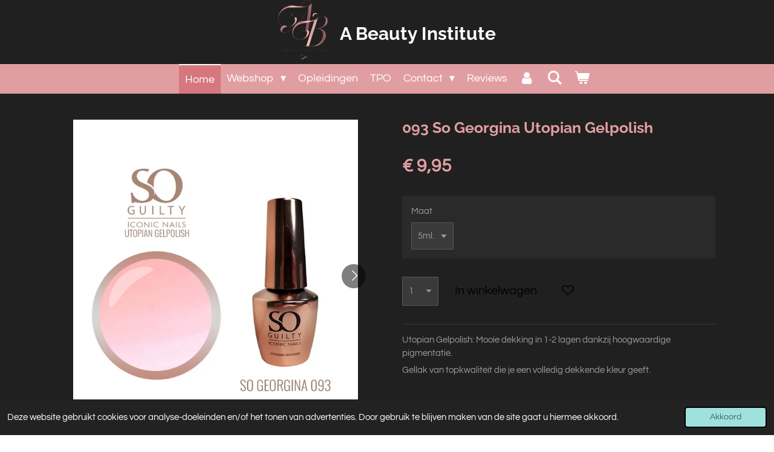

--- FILE ---
content_type: text/html; charset=UTF-8
request_url: https://www.abeautyinstitute.nl/product/6747963/093-so-georgina-utopian-gelpolish
body_size: 13902
content:
<!DOCTYPE html>
<html lang="nl">
    <head>
        <meta http-equiv="Content-Type" content="text/html; charset=utf-8">
        <meta name="viewport" content="width=device-width, initial-scale=1.0, maximum-scale=5.0">
        <meta http-equiv="X-UA-Compatible" content="IE=edge">
        <link rel="canonical" href="https://www.abeautyinstitute.nl/product/6747963/093-so-georgina-utopian-gelpolish">
        <meta property="og:title" content="093 So Georgina Utopian Gelpolish | A Beauty Institute">
        <meta property="og:url" content="https://www.abeautyinstitute.nl/product/6747963/093-so-georgina-utopian-gelpolish">
        <base href="https://www.abeautyinstitute.nl/">
        <meta name="description" property="og:description" content="Utopian Gelpolish: Mooie dekking in 1-2 lagen dankzij hoogwaardige pigmentatie.&amp;nbsp;
Gellak van topkwaliteit die je een volledig dekkende kleur geeft.
&amp;nbsp;
Eigenschappen:Inweektijd 10-12 minutenBlijft waar je het aanbrengt: het is niet nodig om vinger voor vinger te werken.&amp;nbsp;
Krimpt niet.&amp;nbsp;
Zeer geschikt voor Nail Art.&amp;nbsp;
Kan gebruikt worden op de natuurlijke nagel of over acryl, gel, EPIC Fusion gel en acryl.">
                <script nonce="8d66319a24876f4962e185cb428ede4e">
            
            window.JOUWWEB = window.JOUWWEB || {};
            window.JOUWWEB.application = window.JOUWWEB.application || {};
            window.JOUWWEB.application = {"backends":[{"domain":"jouwweb.nl","freeDomain":"jouwweb.site"},{"domain":"webador.com","freeDomain":"webadorsite.com"},{"domain":"webador.de","freeDomain":"webadorsite.com"},{"domain":"webador.fr","freeDomain":"webadorsite.com"},{"domain":"webador.es","freeDomain":"webadorsite.com"},{"domain":"webador.it","freeDomain":"webadorsite.com"},{"domain":"jouwweb.be","freeDomain":"jouwweb.site"},{"domain":"webador.ie","freeDomain":"webadorsite.com"},{"domain":"webador.co.uk","freeDomain":"webadorsite.com"},{"domain":"webador.at","freeDomain":"webadorsite.com"},{"domain":"webador.be","freeDomain":"webadorsite.com"},{"domain":"webador.ch","freeDomain":"webadorsite.com"},{"domain":"webador.ch","freeDomain":"webadorsite.com"},{"domain":"webador.mx","freeDomain":"webadorsite.com"},{"domain":"webador.com","freeDomain":"webadorsite.com"},{"domain":"webador.dk","freeDomain":"webadorsite.com"},{"domain":"webador.se","freeDomain":"webadorsite.com"},{"domain":"webador.no","freeDomain":"webadorsite.com"},{"domain":"webador.fi","freeDomain":"webadorsite.com"},{"domain":"webador.ca","freeDomain":"webadorsite.com"},{"domain":"webador.ca","freeDomain":"webadorsite.com"},{"domain":"webador.pl","freeDomain":"webadorsite.com"},{"domain":"webador.com.au","freeDomain":"webadorsite.com"},{"domain":"webador.nz","freeDomain":"webadorsite.com"}],"editorLocale":"nl-NL","editorTimezone":"Europe\/Amsterdam","editorLanguage":"nl","analytics4TrackingId":"G-E6PZPGE4QM","analyticsDimensions":[],"backendDomain":"www.jouwweb.nl","backendShortDomain":"jouwweb.nl","backendKey":"jouwweb-nl","freeWebsiteDomain":"jouwweb.site","noSsl":false,"build":{"reference":"ce022df"},"linkHostnames":["www.jouwweb.nl","www.webador.com","www.webador.de","www.webador.fr","www.webador.es","www.webador.it","www.jouwweb.be","www.webador.ie","www.webador.co.uk","www.webador.at","www.webador.be","www.webador.ch","fr.webador.ch","www.webador.mx","es.webador.com","www.webador.dk","www.webador.se","www.webador.no","www.webador.fi","www.webador.ca","fr.webador.ca","www.webador.pl","www.webador.com.au","www.webador.nz"],"assetsUrl":"https:\/\/assets.jwwb.nl","loginUrl":"https:\/\/www.jouwweb.nl\/inloggen","publishUrl":"https:\/\/www.jouwweb.nl\/v2\/website\/2358993\/publish-proxy","adminUserOrIp":false,"pricing":{"plans":{"lite":{"amount":"700","currency":"EUR"},"pro":{"amount":"1200","currency":"EUR"},"business":{"amount":"2400","currency":"EUR"}},"yearlyDiscount":{"price":{"amount":"4800","currency":"EUR"},"ratio":0.17,"percent":"17%","discountPrice":{"amount":"4800","currency":"EUR"},"termPricePerMonth":{"amount":"2400","currency":"EUR"},"termPricePerYear":{"amount":"24000","currency":"EUR"}}},"hcUrl":{"add-product-variants":"https:\/\/help.jouwweb.nl\/hc\/nl\/articles\/28594307773201","basic-vs-advanced-shipping":"https:\/\/help.jouwweb.nl\/hc\/nl\/articles\/28594268794257","html-in-head":"https:\/\/help.jouwweb.nl\/hc\/nl\/articles\/28594336422545","link-domain-name":"https:\/\/help.jouwweb.nl\/hc\/nl\/articles\/28594325307409","optimize-for-mobile":"https:\/\/help.jouwweb.nl\/hc\/nl\/articles\/28594312927121","seo":"https:\/\/help.jouwweb.nl\/hc\/nl\/sections\/28507243966737","transfer-domain-name":"https:\/\/help.jouwweb.nl\/hc\/nl\/articles\/28594325232657","website-not-secure":"https:\/\/help.jouwweb.nl\/hc\/nl\/articles\/28594252935825"}};
            window.JOUWWEB.brand = {"type":"jouwweb","name":"JouwWeb","domain":"JouwWeb.nl","supportEmail":"support@jouwweb.nl"};
                    
                window.JOUWWEB = window.JOUWWEB || {};
                window.JOUWWEB.websiteRendering = {"locale":"nl-NL","timezone":"Europe\/Amsterdam","routes":{"api\/upload\/product-field":"\/_api\/upload\/product-field","checkout\/cart":"\/winkelwagen","payment":"\/bestelling-afronden\/:publicOrderId","payment\/forward":"\/bestelling-afronden\/:publicOrderId\/forward","public-order":"\/bestelling\/:publicOrderId","checkout\/authorize":"\/winkelwagen\/authorize\/:gateway","wishlist":"\/verlanglijst"}};
                                                    window.JOUWWEB.website = {"id":2358993,"locale":"nl-NL","enabled":true,"title":"A Beauty Institute","hasTitle":true,"roleOfLoggedInUser":null,"ownerLocale":"nl-NL","plan":"business","freeWebsiteDomain":"jouwweb.site","backendKey":"jouwweb-nl","currency":"EUR","defaultLocale":"nl-NL","url":"https:\/\/www.abeautyinstitute.nl\/","homepageSegmentId":9170960,"category":"webshop","isOffline":false,"isPublished":true,"locales":["nl-NL"],"allowed":{"ads":false,"credits":true,"externalLinks":true,"slideshow":true,"customDefaultSlideshow":true,"hostedAlbums":true,"moderators":true,"mailboxQuota":10,"statisticsVisitors":true,"statisticsDetailed":true,"statisticsMonths":-1,"favicon":true,"password":true,"freeDomains":0,"freeMailAccounts":1,"canUseLanguages":false,"fileUpload":true,"legacyFontSize":false,"webshop":true,"products":-1,"imageText":false,"search":true,"audioUpload":true,"videoUpload":5000,"allowDangerousForms":false,"allowHtmlCode":true,"mobileBar":true,"sidebar":false,"poll":false,"allowCustomForms":true,"allowBusinessListing":true,"allowCustomAnalytics":true,"allowAccountingLink":true,"digitalProducts":true,"sitemapElement":false},"mobileBar":{"enabled":true,"theme":"accent","email":{"active":true,"value":"aabihari@hotmail.com"},"location":{"active":true,"value":"Zirkoon 106, Dordrecht"},"phone":{"active":true,"value":""},"whatsapp":{"active":true,"value":"+31623604222"},"social":{"active":true,"network":"facebook","value":"abeautyinstitute"}},"webshop":{"enabled":true,"currency":"EUR","taxEnabled":true,"taxInclusive":false,"vatDisclaimerVisible":false,"orderNotice":"<p>Indien je hebt gekozen voor overschrijving, mag je het bedrag overmaken naar Iban: NL36 INGB 0006 1007 69 t.n.v. A Beauty Institute onder vermelding van het factuur- of bestelnummer.&nbsp;<\/p>","orderConfirmation":null,"freeShipping":true,"freeShippingAmount":"200.00","shippingDisclaimerVisible":false,"pickupAllowed":true,"couponAllowed":true,"detailsPageAvailable":true,"socialMediaVisible":true,"termsPage":9453755,"termsPageUrl":"\/contact\/algemene-voorwaarden","extraTerms":null,"pricingVisible":true,"orderButtonVisible":true,"shippingAdvanced":true,"shippingAdvancedBackEnd":true,"soldOutVisible":true,"backInStockNotificationEnabled":false,"canAddProducts":true,"nextOrderNumber":409,"allowedServicePoints":[],"sendcloudConfigured":false,"sendcloudFallbackPublicKey":"a3d50033a59b4a598f1d7ce7e72aafdf","taxExemptionAllowed":true,"invoiceComment":null,"emptyCartVisible":true,"minimumOrderPrice":null,"productNumbersEnabled":true,"wishlistEnabled":true,"hideTaxOnCart":false},"isTreatedAsWebshop":true};                            window.JOUWWEB.cart = {"products":[],"coupon":null,"shippingCountryCode":null,"shippingChoice":null,"breakdown":[]};                            window.JOUWWEB.scripts = ["website-rendering\/webshop"];                        window.parent.JOUWWEB.colorPalette = window.JOUWWEB.colorPalette;
        </script>
                <title>093 So Georgina Utopian Gelpolish | A Beauty Institute</title>
                                            <link href="https://primary.jwwb.nl/public/w/k/p/temp-oqifkaffmymkqreaddog/touch-icon-iphone.png?bust=1649880580" rel="apple-touch-icon" sizes="60x60">                                                <link href="https://primary.jwwb.nl/public/w/k/p/temp-oqifkaffmymkqreaddog/touch-icon-ipad.png?bust=1649880580" rel="apple-touch-icon" sizes="76x76">                                                <link href="https://primary.jwwb.nl/public/w/k/p/temp-oqifkaffmymkqreaddog/touch-icon-iphone-retina.png?bust=1649880580" rel="apple-touch-icon" sizes="120x120">                                                <link href="https://primary.jwwb.nl/public/w/k/p/temp-oqifkaffmymkqreaddog/touch-icon-ipad-retina.png?bust=1649880580" rel="apple-touch-icon" sizes="152x152">                                                <link href="https://primary.jwwb.nl/public/w/k/p/temp-oqifkaffmymkqreaddog/favicon.png?bust=1649880580" rel="shortcut icon">                                                <link href="https://primary.jwwb.nl/public/w/k/p/temp-oqifkaffmymkqreaddog/favicon.png?bust=1649880580" rel="icon">                                        <meta property="og:image" content="https&#x3A;&#x2F;&#x2F;primary.jwwb.nl&#x2F;public&#x2F;w&#x2F;k&#x2F;p&#x2F;temp-oqifkaffmymkqreaddog&#x2F;mmjlfe&#x2F;093.jpg">
                    <meta property="og:image" content="https&#x3A;&#x2F;&#x2F;primary.jwwb.nl&#x2F;public&#x2F;w&#x2F;k&#x2F;p&#x2F;temp-oqifkaffmymkqreaddog&#x2F;5varst&#x2F;unadjustednonraw_thumb_1eed-89.jpg">
                                    <meta name="twitter:card" content="summary_large_image">
                        <meta property="twitter:image" content="https&#x3A;&#x2F;&#x2F;primary.jwwb.nl&#x2F;public&#x2F;w&#x2F;k&#x2F;p&#x2F;temp-oqifkaffmymkqreaddog&#x2F;mmjlfe&#x2F;093.jpg">
                                                    <script src="https://plausible.io/js/script.manual.js" nonce="8d66319a24876f4962e185cb428ede4e" data-turbo-track="reload" defer data-domain="shard18.jouwweb.nl"></script>
<link rel="stylesheet" type="text/css" href="https://gfonts.jwwb.nl/css?display=fallback&amp;family=Questrial%3A400%2C700%2C400italic%2C700italic%7CRaleway%3A400%2C700%2C400italic%2C700italic" nonce="8d66319a24876f4962e185cb428ede4e" data-turbo-track="dynamic">
<script src="https://assets.jwwb.nl/assets/build/website-rendering/nl-NL.js?bust=af8dcdef13a1895089e9" nonce="8d66319a24876f4962e185cb428ede4e" data-turbo-track="reload" defer></script>
<script src="https://assets.jwwb.nl/assets/website-rendering/runtime.7bcdd12db7efaf1559ed.js?bust=985bd64258fe2552f2b6" nonce="8d66319a24876f4962e185cb428ede4e" data-turbo-track="reload" defer></script>
<script src="https://assets.jwwb.nl/assets/website-rendering/103.3d75ec3708e54af67f50.js?bust=cb0aa3c978e146edbd0d" nonce="8d66319a24876f4962e185cb428ede4e" data-turbo-track="reload" defer></script>
<script src="https://assets.jwwb.nl/assets/website-rendering/main.114e6323609fdef3ab75.js?bust=693f2c39bf00a1ca01f8" nonce="8d66319a24876f4962e185cb428ede4e" data-turbo-track="reload" defer></script>
<link rel="preload" href="https://assets.jwwb.nl/assets/website-rendering/styles.f78188d346eb1faf64a5.css?bust=7a6e6f2cb6becdc09bb5" as="style">
<link rel="preload" href="https://assets.jwwb.nl/assets/website-rendering/fonts/icons-website-rendering/font/website-rendering.woff2?bust=bd2797014f9452dadc8e" as="font" crossorigin>
<link rel="preconnect" href="https://gfonts.jwwb.nl">
<link rel="stylesheet" type="text/css" href="https://assets.jwwb.nl/assets/website-rendering/styles.f78188d346eb1faf64a5.css?bust=7a6e6f2cb6becdc09bb5" nonce="8d66319a24876f4962e185cb428ede4e" data-turbo-track="dynamic">
<link rel="preconnect" href="https://assets.jwwb.nl">
<link rel="stylesheet" type="text/css" href="https://primary.jwwb.nl/public/w/k/p/temp-oqifkaffmymkqreaddog/style.css?bust=1766005843" nonce="8d66319a24876f4962e185cb428ede4e" data-turbo-track="dynamic">    </head>
    <body
        id="top"
        class="jw-is-no-slideshow jw-header-is-image-text jw-is-segment-product jw-is-frontend jw-is-no-sidebar jw-is-no-messagebar jw-is-no-touch-device jw-is-no-mobile"
                                    data-jouwweb-page="6747963"
                                                data-jouwweb-segment-id="6747963"
                                                data-jouwweb-segment-type="product"
                                                data-template-threshold="800"
                                                data-template-name="modern&#x7C;flora"
                            itemscope
        itemtype="https://schema.org/Product"
    >
                                    <meta itemprop="url" content="https://www.abeautyinstitute.nl/product/6747963/093-so-georgina-utopian-gelpolish">
        <div class="jw-background"></div>
        <div class="jw-body">
            <div class="jw-mobile-menu jw-mobile-is-text js-mobile-menu">
            <button
            type="button"
            class="jw-mobile-menu__button jw-mobile-toggle"
            aria-label="Open / sluit menu"
        >
            <span class="jw-icon-burger"></span>
        </button>
        <div class="jw-mobile-header jw-mobile-header--image-text">
        <a            class="jw-mobile-header-content"
                            href="/"
                        >
                            <img class="jw-mobile-logo jw-mobile-logo--square" src="https://primary.jwwb.nl/public/w/k/p/temp-oqifkaffmymkqreaddog/aqr5gh/image-39.png?enable-io=true&amp;enable=upscale&amp;height=70" srcset="https://primary.jwwb.nl/public/w/k/p/temp-oqifkaffmymkqreaddog/aqr5gh/image-39.png?enable-io=true&amp;enable=upscale&amp;height=70 1x, https://primary.jwwb.nl/public/w/k/p/temp-oqifkaffmymkqreaddog/aqr5gh/image-39.png?enable-io=true&amp;enable=upscale&amp;height=140&amp;quality=70 2x" alt="A Beauty Institute" title="A Beauty Institute">                                        <div class="jw-mobile-text">
                    <span style="display: inline-block; font-size: 16px;"><span style="display: inline-block; font-size: 16px;"> <span style="display: inline-block; font-size: 16px;"><span style="display: inline-block; font-size: 16px;"> <span style="display: inline-block; font-size: 16px;"><span style="display: inline-block; font-size: 16px;"><span style="display: inline-block; font-size: 16px;"><span style="display: inline-block; font-size: 16px;"> <span style="display: inline-block; font-size: 16px;"><span style="display: inline-block; font-size: 16px;"><span style="display: inline-block; font-size: 30px;"><span style="display: inline-block; font-size: 30px;">A Beauty <span>Institute</span></span></span></span></span> </span></span></span></span> </span></span> </span></span>                </div>
                    </a>
    </div>

        <a
        href="/winkelwagen"
        class="jw-mobile-menu__button jw-mobile-header-cart">
        <span class="jw-icon-badge-wrapper">
            <span class="website-rendering-icon-basket"></span>
            <span class="jw-icon-badge hidden"></span>
        </span>
    </a>
    
    </div>
    <div class="jw-mobile-menu-search jw-mobile-menu-search--hidden">
        <form
            action="/zoeken"
            method="get"
            class="jw-mobile-menu-search__box"
        >
            <input
                type="text"
                name="q"
                value=""
                placeholder="Zoeken..."
                class="jw-mobile-menu-search__input"
            >
            <button type="submit" class="jw-btn jw-btn--style-flat jw-mobile-menu-search__button">
                <span class="website-rendering-icon-search"></span>
            </button>
            <button type="button" class="jw-btn jw-btn--style-flat jw-mobile-menu-search__button js-cancel-search">
                <span class="website-rendering-icon-cancel"></span>
            </button>
        </form>
    </div>
            <header class="header-wrap js-topbar-content-container">
    <div class="header-wrap__inner">
        <div class="jw-header-logo">
            <div
    id="jw-header-image-container"
    class="jw-header jw-header-image jw-header-image-toggle"
    style="flex-basis: 82px; max-width: 82px; flex-shrink: 1;"
>
            <a href="/">
        <img id="jw-header-image" data-image-id="58811230" srcset="https://primary.jwwb.nl/public/w/k/p/temp-oqifkaffmymkqreaddog/aqr5gh/image-39.png?enable-io=true&amp;width=82 82w, https://primary.jwwb.nl/public/w/k/p/temp-oqifkaffmymkqreaddog/aqr5gh/image-39.png?enable-io=true&amp;width=164 164w" class="jw-header-image" title="A Beauty Institute" style="max-height: 100px;" sizes="82px" width="82" height="99" intrinsicsize="82.00 x 99.00" alt="A Beauty Institute">                </a>
    </div>
        <div
    class="jw-header jw-header-title-container jw-header-text jw-header-text-toggle"
    data-stylable="false"
>
    <a        id="jw-header-title"
        class="jw-header-title"
                    href="/"
            >
        <span style="display: inline-block; font-size: 16px;"><span style="display: inline-block; font-size: 16px;"> <span style="display: inline-block; font-size: 16px;"><span style="display: inline-block; font-size: 16px;"> <span style="display: inline-block; font-size: 16px;"><span style="display: inline-block; font-size: 16px;"><span style="display: inline-block; font-size: 16px;"><span style="display: inline-block; font-size: 16px;"> <span style="display: inline-block; font-size: 16px;"><span style="display: inline-block; font-size: 16px;"><span style="display: inline-block; font-size: 30px;"><span style="display: inline-block; font-size: 30px;">A Beauty <span>Institute</span></span></span></span></span> </span></span></span></span> </span></span> </span></span>    </a>
</div>
</div>
    </div>
</header>
<script nonce="8d66319a24876f4962e185cb428ede4e">
    JOUWWEB.templateConfig = {
        header: {
            selector: '.header-wrap',
            mobileSelector: '.jw-mobile-menu',
            updatePusher: function (headerHeight) {
                var $sliderStyle = $('#sliderStyle');

                if ($sliderStyle.length === 0) {
                    $sliderStyle = $('<style />')
                        .attr('id', 'sliderStyle')
                        .appendTo(document.body);
                }

                $sliderStyle.html('.jw-slideshow-slide-content { padding-top: ' + headerHeight + 'px; padding-bottom: ' + (headerHeight * (2/3)) + 'px; } .bx-controls-direction { margin-top: ' + (headerHeight * (1/6)) + 'px; }');

                // make sure slider also gets correct height (because of the added padding)
                $('.jw-slideshow-slide[aria-hidden=false]').each(function (index) {
                    var $this = $(this);
                    headerHeight = $this.outerHeight() > headerHeight ? $this.outerHeight() : headerHeight;
                    $this.closest('.bx-viewport').css({
                        height: headerHeight + 'px',
                    });
                });

                // If a page has a message-bar, offset the mobile nav.
                const $messageBar = $('.message-bar');
                if ($messageBar.length > 0) {
                    // Only apply to .js-mobile-menu if there is a slideshow
                    $(`.jw-is-slideshow .js-mobile-menu, .jw-menu-clone`).css('top', $messageBar.outerHeight());
                }
            },
        },
        mainContentOffset: function () {
            return $('.main-content').offset().top - ($('body').hasClass('jw-menu-is-mobile') ? 0 : 60);
        },
    };
</script>
<nav class="jw-menu-copy">
    <ul
    id="jw-menu"
    class="jw-menu jw-menu-horizontal"
            >
            <li
    class="jw-menu-item jw-menu-is-active"
>
        <a        class="jw-menu-link js-active-menu-item"
        href="/"                                            data-page-link-id="9170960"
                            >
                <span class="">
            Home        </span>
            </a>
                </li>
            <li
    class="jw-menu-item jw-menu-has-submenu"
>
        <a        class="jw-menu-link"
        href="/webshop"                                            data-page-link-id="9171279"
                            >
                <span class="">
            Webshop        </span>
                    <span class="jw-arrow jw-arrow-toplevel"></span>
            </a>
                    <ul
            class="jw-submenu"
                    >
                            <li
    class="jw-menu-item jw-menu-has-submenu"
>
        <a        class="jw-menu-link"
        href="/webshop/bouwgel"                                            data-page-link-id="9171315"
                            >
                <span class="">
            Bouwgel        </span>
                    <span class="jw-arrow"></span>
            </a>
                    <ul
            class="jw-submenu"
                    >
                            <li
    class="jw-menu-item"
>
        <a        class="jw-menu-link"
        href="/webshop/bouwgel/preps-primers"                                            data-page-link-id="9177257"
                            >
                <span class="">
            Preps &amp; Primers        </span>
            </a>
                </li>
                            <li
    class="jw-menu-item"
>
        <a        class="jw-menu-link"
        href="/webshop/bouwgel/base-gels"                                            data-page-link-id="9178488"
                            >
                <span class="">
            Base gels        </span>
            </a>
                </li>
                            <li
    class="jw-menu-item"
>
        <a        class="jw-menu-link"
        href="/webshop/bouwgel/builder-gels"                                            data-page-link-id="9179077"
                            >
                <span class="">
            Builder gels        </span>
            </a>
                </li>
                            <li
    class="jw-menu-item"
>
        <a        class="jw-menu-link"
        href="/webshop/bouwgel/top-gels"                                            data-page-link-id="9179074"
                            >
                <span class="">
            Top gels        </span>
            </a>
                </li>
                            <li
    class="jw-menu-item"
>
        <a        class="jw-menu-link"
        href="/webshop/bouwgel/startpakketten-bouwgels"                                            data-page-link-id="9874801"
                            >
                <span class="">
            Startpakketten Bouwgels        </span>
            </a>
                </li>
                    </ul>
        </li>
                            <li
    class="jw-menu-item jw-menu-has-submenu"
>
        <a        class="jw-menu-link"
        href="/webshop/utopian-gelpolish"                                            data-page-link-id="9179100"
                            >
                <span class="">
            Utopian Gelpolish        </span>
                    <span class="jw-arrow"></span>
            </a>
                    <ul
            class="jw-submenu"
                    >
                            <li
    class="jw-menu-item"
>
        <a        class="jw-menu-link"
        href="/webshop/utopian-gelpolish/utopian-base-coats"                                            data-page-link-id="9179107"
                            >
                <span class="">
            Utopian Base coats        </span>
            </a>
                </li>
                            <li
    class="jw-menu-item"
>
        <a        class="jw-menu-link"
        href="/webshop/utopian-gelpolish/utopian-colors"                                            data-page-link-id="9179110"
                            >
                <span class="">
            Utopian Colors        </span>
            </a>
                </li>
                            <li
    class="jw-menu-item"
>
        <a        class="jw-menu-link"
        href="/webshop/utopian-gelpolish/utopian-top-coats"                                            data-page-link-id="9179113"
                            >
                <span class="">
            Utopian Top coats        </span>
            </a>
                </li>
                            <li
    class="jw-menu-item"
>
        <a        class="jw-menu-link"
        href="/webshop/utopian-gelpolish/startpakketten-utopian-gelpolish"                                            data-page-link-id="12969233"
                            >
                <span class="">
            Startpakketten Utopian Gelpolish        </span>
            </a>
                </li>
                    </ul>
        </li>
                            <li
    class="jw-menu-item"
>
        <a        class="jw-menu-link"
        href="/webshop/biab"                                            data-page-link-id="9171325"
                            >
                <span class="">
            BIAB        </span>
            </a>
                </li>
                            <li
    class="jw-menu-item jw-menu-has-submenu"
>
        <a        class="jw-menu-link"
        href="/webshop/poly-gel-epic-fusion"                                            data-page-link-id="9171337"
                            >
                <span class="">
            Poly-gel - Epic Fusion        </span>
                    <span class="jw-arrow"></span>
            </a>
                    <ul
            class="jw-submenu"
                    >
                            <li
    class="jw-menu-item"
>
        <a        class="jw-menu-link"
        href="/webshop/poly-gel-epic-fusion/base-coats"                                            data-page-link-id="9213167"
                            >
                <span class="">
            Base coats        </span>
            </a>
                </li>
                            <li
    class="jw-menu-item"
>
        <a        class="jw-menu-link"
        href="/webshop/poly-gel-epic-fusion/poly-acrylgel-epic-fushion"                                            data-page-link-id="22259635"
                            >
                <span class="">
            Poly AcrylGel - Epic Fushion        </span>
            </a>
                </li>
                            <li
    class="jw-menu-item"
>
        <a        class="jw-menu-link"
        href="/webshop/poly-gel-epic-fusion/top-coats"                                            data-page-link-id="9213164"
                            >
                <span class="">
            Top coats        </span>
            </a>
                </li>
                    </ul>
        </li>
                            <li
    class="jw-menu-item jw-menu-has-submenu"
>
        <a        class="jw-menu-link"
        href="/webshop/acryl"                                            data-page-link-id="19302303"
                            >
                <span class="">
            Acryl        </span>
                    <span class="jw-arrow"></span>
            </a>
                    <ul
            class="jw-submenu"
                    >
                            <li
    class="jw-menu-item"
>
        <a        class="jw-menu-link"
        href="/webshop/acryl/powders"                                            data-page-link-id="19302643"
                            >
                <span class="">
            Powders        </span>
            </a>
                </li>
                            <li
    class="jw-menu-item"
>
        <a        class="jw-menu-link"
        href="/webshop/acryl/liquids-1"                                            data-page-link-id="19302647"
                            >
                <span class="">
            Liquids        </span>
            </a>
                </li>
                            <li
    class="jw-menu-item"
>
        <a        class="jw-menu-link"
        href="/webshop/acryl/accessoires"                                            data-page-link-id="19302657"
                            >
                <span class="">
            Accessoires        </span>
            </a>
                </li>
                            <li
    class="jw-menu-item"
>
        <a        class="jw-menu-link"
        href="/webshop/acryl/topcoats"                                            data-page-link-id="19302658"
                            >
                <span class="">
            Topcoats        </span>
            </a>
                </li>
                    </ul>
        </li>
                            <li
    class="jw-menu-item"
>
        <a        class="jw-menu-link"
        href="/webshop/opleidingen-1"                                            data-page-link-id="28032960"
                            >
                <span class="">
            Opleidingen        </span>
            </a>
                </li>
                            <li
    class="jw-menu-item"
>
        <a        class="jw-menu-link"
        href="/webshop/uv-led-lamp-frees"                                            data-page-link-id="9875187"
                            >
                <span class="">
            UV/Led Lamp &amp; Frees        </span>
            </a>
                </li>
                            <li
    class="jw-menu-item jw-menu-has-submenu"
>
        <a        class="jw-menu-link"
        href="/webshop/penselen"                                            data-page-link-id="14387675"
                            >
                <span class="">
            Penselen        </span>
                    <span class="jw-arrow"></span>
            </a>
                    <ul
            class="jw-submenu"
                    >
                            <li
    class="jw-menu-item"
>
        <a        class="jw-menu-link"
        href="/webshop/penselen/gel-acrylpenselen"                                            data-page-link-id="24055398"
                            >
                <span class="">
            Gel- &amp; Acrylpenselen        </span>
            </a>
                </li>
                            <li
    class="jw-menu-item"
>
        <a        class="jw-menu-link"
        href="/webshop/penselen/nailart-penselen"                                            data-page-link-id="24055426"
                            >
                <span class="">
            Nailart Penselen        </span>
            </a>
                </li>
                            <li
    class="jw-menu-item"
>
        <a        class="jw-menu-link"
        href="/webshop/penselen/penseelkits-accessoires"                                            data-page-link-id="24074266"
                            >
                <span class="">
            Penseelkits &amp; Accessoires        </span>
            </a>
                </li>
                    </ul>
        </li>
                            <li
    class="jw-menu-item"
>
        <a        class="jw-menu-link"
        href="/webshop/tools"                                            data-page-link-id="11267886"
                            >
                <span class="">
            Tools        </span>
            </a>
                </li>
                            <li
    class="jw-menu-item"
>
        <a        class="jw-menu-link"
        href="/webshop/vijlen"                                            data-page-link-id="13332569"
                            >
                <span class="">
            Vijlen        </span>
            </a>
                </li>
                            <li
    class="jw-menu-item"
>
        <a        class="jw-menu-link"
        href="/webshop/tips-en-sjablonen"                                            data-page-link-id="11268280"
                            >
                <span class="">
            Tips en Sjablonen        </span>
            </a>
                </li>
                            <li
    class="jw-menu-item"
>
        <a        class="jw-menu-link"
        href="/webshop/liquids"                                            data-page-link-id="11071725"
                            >
                <span class="">
            Liquids        </span>
            </a>
                </li>
                            <li
    class="jw-menu-item"
>
        <a        class="jw-menu-link"
        href="/webshop/inrichting"                                            data-page-link-id="28032934"
                            >
                <span class="">
            Inrichting        </span>
            </a>
                </li>
                            <li
    class="jw-menu-item"
>
        <a        class="jw-menu-link"
        href="/webshop/oefenmateriaal"                                            data-page-link-id="11071950"
                            >
                <span class="">
            Oefenmateriaal        </span>
            </a>
                </li>
                            <li
    class="jw-menu-item"
>
        <a        class="jw-menu-link"
        href="/webshop/presentatie-materiaal"                                            data-page-link-id="13444189"
                            >
                <span class="">
            Presentatie Materiaal        </span>
            </a>
                </li>
                            <li
    class="jw-menu-item"
>
        <a        class="jw-menu-link"
        href="/webshop/opleidingen-2"                                            data-page-link-id="29494519"
                            >
                <span class="">
            Opleidingen        </span>
            </a>
                </li>
                    </ul>
        </li>
            <li
    class="jw-menu-item"
>
        <a        class="jw-menu-link"
        href="/opleidingen-3"                                            data-page-link-id="29495088"
                            >
                <span class="">
            Opleidingen        </span>
            </a>
                </li>
            <li
    class="jw-menu-item"
>
        <a        class="jw-menu-link"
        href="/tpo"                                            data-page-link-id="29097427"
                            >
                <span class="">
            TPO        </span>
            </a>
                </li>
            <li
    class="jw-menu-item jw-menu-has-submenu"
>
        <a        class="jw-menu-link"
        href="/contact"                                            data-page-link-id="9171241"
                            >
                <span class="">
            Contact        </span>
                    <span class="jw-arrow jw-arrow-toplevel"></span>
            </a>
                    <ul
            class="jw-submenu"
                    >
                            <li
    class="jw-menu-item"
>
        <a        class="jw-menu-link"
        href="/contact/algemene-voorwaarden"                                            data-page-link-id="9453755"
                            >
                <span class="">
            Algemene Voorwaarden        </span>
            </a>
                </li>
                    </ul>
        </li>
            <li
    class="jw-menu-item"
>
        <a        class="jw-menu-link"
        href="/reviews"                                            data-page-link-id="9565204"
                            >
                <span class="">
            Reviews        </span>
            </a>
                </li>
            <li
    class="jw-menu-item"
>
        <a        class="jw-menu-link jw-menu-link--icon"
        href="/account"                                                            title="Account"
            >
                                <span class="website-rendering-icon-user"></span>
                            <span class="hidden-desktop-horizontal-menu">
            Account        </span>
            </a>
                </li>
            <li
    class="jw-menu-item jw-menu-search-item"
>
        <button        class="jw-menu-link jw-menu-link--icon jw-text-button"
                                                                    title="Zoeken"
            >
                                <span class="website-rendering-icon-search"></span>
                            <span class="hidden-desktop-horizontal-menu">
            Zoeken        </span>
            </button>
                
            <div class="jw-popover-container jw-popover-container--inline is-hidden">
                <div class="jw-popover-backdrop"></div>
                <div class="jw-popover">
                    <div class="jw-popover__arrow"></div>
                    <div class="jw-popover__content jw-section-white">
                        <form  class="jw-search" action="/zoeken" method="get">
                            
                            <input class="jw-search__input" type="text" name="q" value="" placeholder="Zoeken..." >
                            <button class="jw-search__submit" type="submit">
                                <span class="website-rendering-icon-search"></span>
                            </button>
                        </form>
                    </div>
                </div>
            </div>
                        </li>
            <li
    class="jw-menu-item jw-menu-wishlist-item js-menu-wishlist-item jw-menu-wishlist-item--hidden"
>
        <a        class="jw-menu-link jw-menu-link--icon"
        href="/verlanglijst"                                                            title="Verlanglijst"
            >
                                    <span class="jw-icon-badge-wrapper">
                        <span class="website-rendering-icon-heart"></span>
                                            <span class="jw-icon-badge hidden">
                    0                </span>
                            <span class="hidden-desktop-horizontal-menu">
            Verlanglijst        </span>
            </a>
                </li>
            <li
    class="jw-menu-item js-menu-cart-item "
>
        <a        class="jw-menu-link jw-menu-link--icon"
        href="/winkelwagen"                                                            title="Winkelwagen"
            >
                                    <span class="jw-icon-badge-wrapper">
                        <span class="website-rendering-icon-basket"></span>
                                            <span class="jw-icon-badge hidden">
                    0                </span>
                            <span class="hidden-desktop-horizontal-menu">
            Winkelwagen        </span>
            </a>
                </li>
    
    </ul>

    <script nonce="8d66319a24876f4962e185cb428ede4e" id="jw-mobile-menu-template" type="text/template">
        <ul id="jw-menu" class="jw-menu jw-menu-horizontal jw-menu-spacing--mobile-bar">
                            <li
    class="jw-menu-item jw-menu-search-item"
>
                
                 <li class="jw-menu-item jw-mobile-menu-search-item">
                    <form class="jw-search" action="/zoeken" method="get">
                        <input class="jw-search__input" type="text" name="q" value="" placeholder="Zoeken...">
                        <button class="jw-search__submit" type="submit">
                            <span class="website-rendering-icon-search"></span>
                        </button>
                    </form>
                </li>
                        </li>
                            <li
    class="jw-menu-item jw-menu-is-active"
>
        <a        class="jw-menu-link js-active-menu-item"
        href="/"                                            data-page-link-id="9170960"
                            >
                <span class="">
            Home        </span>
            </a>
                </li>
                            <li
    class="jw-menu-item jw-menu-has-submenu"
>
        <a        class="jw-menu-link"
        href="/webshop"                                            data-page-link-id="9171279"
                            >
                <span class="">
            Webshop        </span>
                    <span class="jw-arrow jw-arrow-toplevel"></span>
            </a>
                    <ul
            class="jw-submenu"
                    >
                            <li
    class="jw-menu-item jw-menu-has-submenu"
>
        <a        class="jw-menu-link"
        href="/webshop/bouwgel"                                            data-page-link-id="9171315"
                            >
                <span class="">
            Bouwgel        </span>
                    <span class="jw-arrow"></span>
            </a>
                    <ul
            class="jw-submenu"
                    >
                            <li
    class="jw-menu-item"
>
        <a        class="jw-menu-link"
        href="/webshop/bouwgel/preps-primers"                                            data-page-link-id="9177257"
                            >
                <span class="">
            Preps &amp; Primers        </span>
            </a>
                </li>
                            <li
    class="jw-menu-item"
>
        <a        class="jw-menu-link"
        href="/webshop/bouwgel/base-gels"                                            data-page-link-id="9178488"
                            >
                <span class="">
            Base gels        </span>
            </a>
                </li>
                            <li
    class="jw-menu-item"
>
        <a        class="jw-menu-link"
        href="/webshop/bouwgel/builder-gels"                                            data-page-link-id="9179077"
                            >
                <span class="">
            Builder gels        </span>
            </a>
                </li>
                            <li
    class="jw-menu-item"
>
        <a        class="jw-menu-link"
        href="/webshop/bouwgel/top-gels"                                            data-page-link-id="9179074"
                            >
                <span class="">
            Top gels        </span>
            </a>
                </li>
                            <li
    class="jw-menu-item"
>
        <a        class="jw-menu-link"
        href="/webshop/bouwgel/startpakketten-bouwgels"                                            data-page-link-id="9874801"
                            >
                <span class="">
            Startpakketten Bouwgels        </span>
            </a>
                </li>
                    </ul>
        </li>
                            <li
    class="jw-menu-item jw-menu-has-submenu"
>
        <a        class="jw-menu-link"
        href="/webshop/utopian-gelpolish"                                            data-page-link-id="9179100"
                            >
                <span class="">
            Utopian Gelpolish        </span>
                    <span class="jw-arrow"></span>
            </a>
                    <ul
            class="jw-submenu"
                    >
                            <li
    class="jw-menu-item"
>
        <a        class="jw-menu-link"
        href="/webshop/utopian-gelpolish/utopian-base-coats"                                            data-page-link-id="9179107"
                            >
                <span class="">
            Utopian Base coats        </span>
            </a>
                </li>
                            <li
    class="jw-menu-item"
>
        <a        class="jw-menu-link"
        href="/webshop/utopian-gelpolish/utopian-colors"                                            data-page-link-id="9179110"
                            >
                <span class="">
            Utopian Colors        </span>
            </a>
                </li>
                            <li
    class="jw-menu-item"
>
        <a        class="jw-menu-link"
        href="/webshop/utopian-gelpolish/utopian-top-coats"                                            data-page-link-id="9179113"
                            >
                <span class="">
            Utopian Top coats        </span>
            </a>
                </li>
                            <li
    class="jw-menu-item"
>
        <a        class="jw-menu-link"
        href="/webshop/utopian-gelpolish/startpakketten-utopian-gelpolish"                                            data-page-link-id="12969233"
                            >
                <span class="">
            Startpakketten Utopian Gelpolish        </span>
            </a>
                </li>
                    </ul>
        </li>
                            <li
    class="jw-menu-item"
>
        <a        class="jw-menu-link"
        href="/webshop/biab"                                            data-page-link-id="9171325"
                            >
                <span class="">
            BIAB        </span>
            </a>
                </li>
                            <li
    class="jw-menu-item jw-menu-has-submenu"
>
        <a        class="jw-menu-link"
        href="/webshop/poly-gel-epic-fusion"                                            data-page-link-id="9171337"
                            >
                <span class="">
            Poly-gel - Epic Fusion        </span>
                    <span class="jw-arrow"></span>
            </a>
                    <ul
            class="jw-submenu"
                    >
                            <li
    class="jw-menu-item"
>
        <a        class="jw-menu-link"
        href="/webshop/poly-gel-epic-fusion/base-coats"                                            data-page-link-id="9213167"
                            >
                <span class="">
            Base coats        </span>
            </a>
                </li>
                            <li
    class="jw-menu-item"
>
        <a        class="jw-menu-link"
        href="/webshop/poly-gel-epic-fusion/poly-acrylgel-epic-fushion"                                            data-page-link-id="22259635"
                            >
                <span class="">
            Poly AcrylGel - Epic Fushion        </span>
            </a>
                </li>
                            <li
    class="jw-menu-item"
>
        <a        class="jw-menu-link"
        href="/webshop/poly-gel-epic-fusion/top-coats"                                            data-page-link-id="9213164"
                            >
                <span class="">
            Top coats        </span>
            </a>
                </li>
                    </ul>
        </li>
                            <li
    class="jw-menu-item jw-menu-has-submenu"
>
        <a        class="jw-menu-link"
        href="/webshop/acryl"                                            data-page-link-id="19302303"
                            >
                <span class="">
            Acryl        </span>
                    <span class="jw-arrow"></span>
            </a>
                    <ul
            class="jw-submenu"
                    >
                            <li
    class="jw-menu-item"
>
        <a        class="jw-menu-link"
        href="/webshop/acryl/powders"                                            data-page-link-id="19302643"
                            >
                <span class="">
            Powders        </span>
            </a>
                </li>
                            <li
    class="jw-menu-item"
>
        <a        class="jw-menu-link"
        href="/webshop/acryl/liquids-1"                                            data-page-link-id="19302647"
                            >
                <span class="">
            Liquids        </span>
            </a>
                </li>
                            <li
    class="jw-menu-item"
>
        <a        class="jw-menu-link"
        href="/webshop/acryl/accessoires"                                            data-page-link-id="19302657"
                            >
                <span class="">
            Accessoires        </span>
            </a>
                </li>
                            <li
    class="jw-menu-item"
>
        <a        class="jw-menu-link"
        href="/webshop/acryl/topcoats"                                            data-page-link-id="19302658"
                            >
                <span class="">
            Topcoats        </span>
            </a>
                </li>
                    </ul>
        </li>
                            <li
    class="jw-menu-item"
>
        <a        class="jw-menu-link"
        href="/webshop/opleidingen-1"                                            data-page-link-id="28032960"
                            >
                <span class="">
            Opleidingen        </span>
            </a>
                </li>
                            <li
    class="jw-menu-item"
>
        <a        class="jw-menu-link"
        href="/webshop/uv-led-lamp-frees"                                            data-page-link-id="9875187"
                            >
                <span class="">
            UV/Led Lamp &amp; Frees        </span>
            </a>
                </li>
                            <li
    class="jw-menu-item jw-menu-has-submenu"
>
        <a        class="jw-menu-link"
        href="/webshop/penselen"                                            data-page-link-id="14387675"
                            >
                <span class="">
            Penselen        </span>
                    <span class="jw-arrow"></span>
            </a>
                    <ul
            class="jw-submenu"
                    >
                            <li
    class="jw-menu-item"
>
        <a        class="jw-menu-link"
        href="/webshop/penselen/gel-acrylpenselen"                                            data-page-link-id="24055398"
                            >
                <span class="">
            Gel- &amp; Acrylpenselen        </span>
            </a>
                </li>
                            <li
    class="jw-menu-item"
>
        <a        class="jw-menu-link"
        href="/webshop/penselen/nailart-penselen"                                            data-page-link-id="24055426"
                            >
                <span class="">
            Nailart Penselen        </span>
            </a>
                </li>
                            <li
    class="jw-menu-item"
>
        <a        class="jw-menu-link"
        href="/webshop/penselen/penseelkits-accessoires"                                            data-page-link-id="24074266"
                            >
                <span class="">
            Penseelkits &amp; Accessoires        </span>
            </a>
                </li>
                    </ul>
        </li>
                            <li
    class="jw-menu-item"
>
        <a        class="jw-menu-link"
        href="/webshop/tools"                                            data-page-link-id="11267886"
                            >
                <span class="">
            Tools        </span>
            </a>
                </li>
                            <li
    class="jw-menu-item"
>
        <a        class="jw-menu-link"
        href="/webshop/vijlen"                                            data-page-link-id="13332569"
                            >
                <span class="">
            Vijlen        </span>
            </a>
                </li>
                            <li
    class="jw-menu-item"
>
        <a        class="jw-menu-link"
        href="/webshop/tips-en-sjablonen"                                            data-page-link-id="11268280"
                            >
                <span class="">
            Tips en Sjablonen        </span>
            </a>
                </li>
                            <li
    class="jw-menu-item"
>
        <a        class="jw-menu-link"
        href="/webshop/liquids"                                            data-page-link-id="11071725"
                            >
                <span class="">
            Liquids        </span>
            </a>
                </li>
                            <li
    class="jw-menu-item"
>
        <a        class="jw-menu-link"
        href="/webshop/inrichting"                                            data-page-link-id="28032934"
                            >
                <span class="">
            Inrichting        </span>
            </a>
                </li>
                            <li
    class="jw-menu-item"
>
        <a        class="jw-menu-link"
        href="/webshop/oefenmateriaal"                                            data-page-link-id="11071950"
                            >
                <span class="">
            Oefenmateriaal        </span>
            </a>
                </li>
                            <li
    class="jw-menu-item"
>
        <a        class="jw-menu-link"
        href="/webshop/presentatie-materiaal"                                            data-page-link-id="13444189"
                            >
                <span class="">
            Presentatie Materiaal        </span>
            </a>
                </li>
                            <li
    class="jw-menu-item"
>
        <a        class="jw-menu-link"
        href="/webshop/opleidingen-2"                                            data-page-link-id="29494519"
                            >
                <span class="">
            Opleidingen        </span>
            </a>
                </li>
                    </ul>
        </li>
                            <li
    class="jw-menu-item"
>
        <a        class="jw-menu-link"
        href="/opleidingen-3"                                            data-page-link-id="29495088"
                            >
                <span class="">
            Opleidingen        </span>
            </a>
                </li>
                            <li
    class="jw-menu-item"
>
        <a        class="jw-menu-link"
        href="/tpo"                                            data-page-link-id="29097427"
                            >
                <span class="">
            TPO        </span>
            </a>
                </li>
                            <li
    class="jw-menu-item jw-menu-has-submenu"
>
        <a        class="jw-menu-link"
        href="/contact"                                            data-page-link-id="9171241"
                            >
                <span class="">
            Contact        </span>
                    <span class="jw-arrow jw-arrow-toplevel"></span>
            </a>
                    <ul
            class="jw-submenu"
                    >
                            <li
    class="jw-menu-item"
>
        <a        class="jw-menu-link"
        href="/contact/algemene-voorwaarden"                                            data-page-link-id="9453755"
                            >
                <span class="">
            Algemene Voorwaarden        </span>
            </a>
                </li>
                    </ul>
        </li>
                            <li
    class="jw-menu-item"
>
        <a        class="jw-menu-link"
        href="/reviews"                                            data-page-link-id="9565204"
                            >
                <span class="">
            Reviews        </span>
            </a>
                </li>
                            <li
    class="jw-menu-item"
>
        <a        class="jw-menu-link jw-menu-link--icon"
        href="/account"                                                            title="Account"
            >
                                <span class="website-rendering-icon-user"></span>
                            <span class="hidden-desktop-horizontal-menu">
            Account        </span>
            </a>
                </li>
                            <li
    class="jw-menu-item jw-menu-wishlist-item js-menu-wishlist-item jw-menu-wishlist-item--hidden"
>
        <a        class="jw-menu-link jw-menu-link--icon"
        href="/verlanglijst"                                                            title="Verlanglijst"
            >
                                    <span class="jw-icon-badge-wrapper">
                        <span class="website-rendering-icon-heart"></span>
                                            <span class="jw-icon-badge hidden">
                    0                </span>
                            <span class="hidden-desktop-horizontal-menu">
            Verlanglijst        </span>
            </a>
                </li>
            
                    </ul>
    </script>
</nav>
<div class="main-content">
    
<main class="block-content">
    <div data-section-name="content" class="jw-section jw-section-content jw-responsive">
        <div class="jw-strip jw-strip--default jw-strip--style-color jw-strip--primary jw-strip--color-default jw-strip--padding-start"><div class="jw-strip__content-container"><div class="jw-strip__content jw-responsive">    
                        <div
        class="product-page js-product-container"
        data-webshop-product="&#x7B;&quot;id&quot;&#x3A;6747963,&quot;title&quot;&#x3A;&quot;093&#x20;So&#x20;Georgina&#x20;Utopian&#x20;Gelpolish&quot;,&quot;url&quot;&#x3A;&quot;&#x5C;&#x2F;product&#x5C;&#x2F;6747963&#x5C;&#x2F;093-so-georgina-utopian-gelpolish&quot;,&quot;variants&quot;&#x3A;&#x5B;&#x7B;&quot;id&quot;&#x3A;22788825,&quot;stock&quot;&#x3A;4,&quot;limited&quot;&#x3A;true,&quot;propertyValueIds&quot;&#x3A;&#x5B;9419387&#x5D;&#x7D;,&#x7B;&quot;id&quot;&#x3A;22788826,&quot;stock&quot;&#x3A;5,&quot;limited&quot;&#x3A;true,&quot;propertyValueIds&quot;&#x3A;&#x5B;9419388&#x5D;&#x7D;&#x5D;,&quot;image&quot;&#x3A;&#x7B;&quot;id&quot;&#x3A;56335911,&quot;url&quot;&#x3A;&quot;https&#x3A;&#x5C;&#x2F;&#x5C;&#x2F;primary.jwwb.nl&#x5C;&#x2F;public&#x5C;&#x2F;w&#x5C;&#x2F;k&#x5C;&#x2F;p&#x5C;&#x2F;temp-oqifkaffmymkqreaddog&#x5C;&#x2F;093.jpg&quot;,&quot;width&quot;&#x3A;799,&quot;height&quot;&#x3A;880&#x7D;&#x7D;"
        data-is-detail-view="1"
    >
                <div class="product-page__top">
            <h1 class="product-page__heading" itemprop="name">
                093 So Georgina Utopian Gelpolish            </h1>
                                </div>
                                <div class="product-page__image-container">
                <div
                    class="image-gallery"
                    role="group"
                    aria-roledescription="carousel"
                    aria-label="Productafbeeldingen"
                >
                    <div class="image-gallery__main">
                        <div
                            class="image-gallery__slides"
                            aria-live="polite"
                            aria-atomic="false"
                        >
                                                                                            <div
                                    class="image-gallery__slide-container"
                                    role="group"
                                    aria-roledescription="slide"
                                    aria-hidden="false"
                                    aria-label="1 van 2"
                                >
                                    <a
                                        class="image-gallery__slide-item"
                                        href="https://primary.jwwb.nl/public/w/k/p/temp-oqifkaffmymkqreaddog/mmjlfe/093.jpg"
                                        data-width="1181"
                                        data-height="1300"
                                        data-image-id="56335911"
                                        tabindex="0"
                                    >
                                        <div class="image-gallery__slide-image">
                                            <img
                                                                                                    itemprop="image"
                                                    alt="093&#x20;So&#x20;Georgina&#x20;Utopian&#x20;Gelpolish"
                                                                                                src="https://primary.jwwb.nl/public/w/k/p/temp-oqifkaffmymkqreaddog/093.jpg?enable-io=true&enable=upscale&width=600"
                                                srcset="https://primary.jwwb.nl/public/w/k/p/temp-oqifkaffmymkqreaddog/mmjlfe/093.jpg?enable-io=true&width=600 600w"
                                                sizes="(min-width: 800px) 50vw, 100vw"
                                                width="1181"
                                                height="1300"
                                            >
                                        </div>
                                    </a>
                                </div>
                                                                                            <div
                                    class="image-gallery__slide-container"
                                    role="group"
                                    aria-roledescription="slide"
                                    aria-hidden="true"
                                    aria-label="2 van 2"
                                >
                                    <a
                                        class="image-gallery__slide-item"
                                        href="https://primary.jwwb.nl/public/w/k/p/temp-oqifkaffmymkqreaddog/5varst/unadjustednonraw_thumb_1eed-89.jpg"
                                        data-width="800"
                                        data-height="526"
                                        data-image-id="56335931"
                                        tabindex="-1"
                                    >
                                        <div class="image-gallery__slide-image">
                                            <img
                                                                                                    alt=""
                                                                                                src="https://primary.jwwb.nl/public/w/k/p/temp-oqifkaffmymkqreaddog/unadjustednonraw_thumb_1eed-89.jpg?enable-io=true&enable=upscale&width=600"
                                                srcset="https://primary.jwwb.nl/public/w/k/p/temp-oqifkaffmymkqreaddog/5varst/unadjustednonraw_thumb_1eed-89.jpg?enable-io=true&width=600 600w"
                                                sizes="(min-width: 800px) 50vw, 100vw"
                                                width="800"
                                                height="526"
                                            >
                                        </div>
                                    </a>
                                </div>
                                                    </div>
                        <div class="image-gallery__controls">
                            <button
                                type="button"
                                class="image-gallery__control image-gallery__control--prev image-gallery__control--disabled"
                                aria-label="Vorige afbeelding"
                            >
                                <span class="website-rendering-icon-left-open-big"></span>
                            </button>
                            <button
                                type="button"
                                class="image-gallery__control image-gallery__control--next"
                                aria-label="Volgende afbeelding"
                            >
                                <span class="website-rendering-icon-right-open-big"></span>
                            </button>
                        </div>
                    </div>
                                            <div
                            class="image-gallery__thumbnails"
                            role="group"
                            aria-label="Kies afbeelding om weer te geven."
                        >
                                                                                            <a
                                    class="image-gallery__thumbnail-item image-gallery__thumbnail-item--active"
                                    role="button"
                                    aria-disabled="true"
                                    aria-label="1 van 2"
                                    href="https://primary.jwwb.nl/public/w/k/p/temp-oqifkaffmymkqreaddog/mmjlfe/093.jpg"
                                    data-image-id="56335911"
                                >
                                    <div class="image-gallery__thumbnail-image">
                                        <img
                                            srcset="https://primary.jwwb.nl/public/w/k/p/temp-oqifkaffmymkqreaddog/093.jpg?enable-io=true&enable=upscale&fit=bounds&width=100&height=100 1x, https://primary.jwwb.nl/public/w/k/p/temp-oqifkaffmymkqreaddog/093.jpg?enable-io=true&enable=upscale&fit=bounds&width=200&height=200 2x"
                                            alt=""
                                            width="100"
                                            height="100"
                                        >
                                    </div>
                                </a>
                                                                                            <a
                                    class="image-gallery__thumbnail-item"
                                    role="button"
                                    aria-disabled="false"
                                    aria-label="2 van 2"
                                    href="https://primary.jwwb.nl/public/w/k/p/temp-oqifkaffmymkqreaddog/5varst/unadjustednonraw_thumb_1eed-89.jpg"
                                    data-image-id="56335931"
                                >
                                    <div class="image-gallery__thumbnail-image">
                                        <img
                                            srcset="https://primary.jwwb.nl/public/w/k/p/temp-oqifkaffmymkqreaddog/unadjustednonraw_thumb_1eed-89.jpg?enable-io=true&enable=upscale&fit=bounds&width=100&height=100 1x, https://primary.jwwb.nl/public/w/k/p/temp-oqifkaffmymkqreaddog/unadjustednonraw_thumb_1eed-89.jpg?enable-io=true&enable=upscale&fit=bounds&width=200&height=200 2x"
                                            alt=""
                                            width="100"
                                            height="100"
                                        >
                                    </div>
                                </a>
                                                    </div>
                                    </div>
            </div>
                <div class="product-page__container">
            <div itemprop="offers" itemscope itemtype="https://schema.org/Offer">
                                <meta itemprop="availability" content="https://schema.org/InStock">
                                                        <meta itemprop="price" content="9.95">
                    <meta itemprop="priceCurrency" content="EUR">
                    <div class="product-page__price-container">
                        <div class="product__price js-product-container__price">
                            <span class="product__price__price">€ 9,95</span>
                        </div>
                        <div class="product__free-shipping-motivator js-product-container__free-shipping-motivator"></div>
                    </div>
                                                </div>
                                        <div class="product-page__customization-container jw-element-form-well">
                                        <div class="product__variants jw-select hidden">
    <select
        class="product__variants-select jw-select__input js-product-container__options jw-element-form-input-text"
        aria-label="Maat"
    >
        <optgroup label="Maat"></optgroup>
                    <option
                value="22788825"
                data-price-html="&lt;span class=&quot;product__price__price&quot;&gt;€ 9,95&lt;/span&gt;
"
                selected            >
                5ml.                                    - € 9,95                            </option>
                    <option
                value="22788826"
                data-price-html="&lt;span class=&quot;product__price__price&quot;&gt;€ 16,95&lt;/span&gt;
"
                            >
                12ml.                                    - € 16,95                            </option>
            </select>
</div>
                                            <div class="product-properties">
                                                            <div class="product__property product__property--selectbox">
    <label for="product-property-69438b5048026">
        Maat    </label>

            <div class="product__property-list jw-select">
            <select
                name="variantProperty"
                class="jw-select__input jw-element-form-input-text js-product-container__properties"
                id="product-property-69438b5048026"
            >
                                    <option
                        value="9419387"
                                                    selected
                                            >
                        5ml.                    </option>
                                    <option
                        value="9419388"
                                            >
                        12ml.                    </option>
                            </select>
        </div>

    </div>
                                                                                </div>
                                                                            </div>
                        <div class="product-page__button-container">
                                    <div
    class="product-quantity-input product-quantity-input--block"
    data-max-shown-quantity="10"
    data-max-quantity="4"
    data-product-variant-id="22788825"
    data-removable="false"
    >
    <label>
        <span class="product-quantity-input__label">
            Aantal        </span>
        <input
            min="1"
            max="4"            value="1"
            class="jw-element-form-input-text product-quantity-input__input"
            type="number"
                    />
        <select
            class="jw-element-form-input-text product-quantity-input__select hidden"
                    >
        </select>
    </label>
    </div>
                                <button
    type="button"
    class="jw-btn product__add-to-cart js-product-container__button jw-btn--size-default"
    title="In&#x20;winkelwagen"
        >
    <span>In winkelwagen</span>
</button>
                
<button
    type="button"
    class="jw-btn jw-btn--icon-only product__add-to-wishlist js-product-container__wishlist-button jw-btn--size-default"
    title="Toevoegen&#x20;aan&#x20;verlanglijst"
    >
    <span>
        <i class="js-product-container__add-to-wishlist_icon website-rendering-icon-heart-empty"></i>
    </span>
</button>
            </div>
            <div class="product-page__button-notice hidden js-product-container__button-notice"></div>
                            <div class="product-page__number-container js-product-container__number-container hidden">
                    <span class="product-page__number-label">Artikelnummer:</span>
                    <span class="product-page__number js-product-container__number">
                                            </span>
                </div>
            
                            <div class="product-page__description" itemprop="description">
                                        <p><span>Utopian Gelpolish: Mooie dekking in 1-2 lagen dankzij hoogwaardige pigmentatie.<span class="">&nbsp;</span></span></p>
<p><span>Gellak van topkwaliteit die je een volledig dekkende kleur geeft.</span></p>
<p>&nbsp;</p>
<p><span>Eigenschappen:<br />Inweektijd 10-12 minuten<br />Blijft waar je het aanbrengt: het is niet nodig om vinger voor vinger te werken.<span class="">&nbsp;</span></span></p>
<p><span>Krimpt niet.<span class="">&nbsp;</span></span></p>
<p><span>Zeer geschikt voor Nail Art.<span class="">&nbsp;</span></span></p>
<p><span>Kan gebruikt worden op de natuurlijke nagel of over acryl, gel, EPIC Fusion gel en acryl.</span></p>                </div>
                                                    <div class="product-page__social">
                    <div
    id="jw-element-"
    data-jw-element-id=""
        class="jw-tree-node jw-element jw-social-share jw-node-is-first-child jw-node-is-last-child"
>
    <div class="jw-element-social-share" style="text-align: left">
    <div class="share-button-container share-button-container--buttons-mini share-button-container--align-left jw-element-content">
                                                                <a
                    class="share-button share-button--facebook jw-element-social-share-button jw-element-social-share-button-facebook "
                                            href=""
                        data-href-template="http://www.facebook.com/sharer/sharer.php?u=[url]"
                                                            rel="nofollow noopener noreferrer"
                    target="_blank"
                >
                    <span class="share-button__icon website-rendering-icon-facebook"></span>
                    <span class="share-button__label">Delen</span>
                </a>
                                                                            <a
                    class="share-button share-button--twitter jw-element-social-share-button jw-element-social-share-button-twitter "
                                            href=""
                        data-href-template="http://x.com/intent/post?text=[url]"
                                                            rel="nofollow noopener noreferrer"
                    target="_blank"
                >
                    <span class="share-button__icon website-rendering-icon-x-logo"></span>
                    <span class="share-button__label">Deel</span>
                </a>
                                                                            <a
                    class="share-button share-button--linkedin jw-element-social-share-button jw-element-social-share-button-linkedin "
                                            href=""
                        data-href-template="http://www.linkedin.com/shareArticle?mini=true&amp;url=[url]"
                                                            rel="nofollow noopener noreferrer"
                    target="_blank"
                >
                    <span class="share-button__icon website-rendering-icon-linkedin"></span>
                    <span class="share-button__label">Share</span>
                </a>
                                                                                        <a
                    class="share-button share-button--whatsapp jw-element-social-share-button jw-element-social-share-button-whatsapp  share-button--mobile-only"
                                            href=""
                        data-href-template="whatsapp://send?text=[url]"
                                                            rel="nofollow noopener noreferrer"
                    target="_blank"
                >
                    <span class="share-button__icon website-rendering-icon-whatsapp"></span>
                    <span class="share-button__label">Delen</span>
                </a>
                                    </div>
    </div>
</div>                </div>
                    </div>
    </div>

    </div></div></div>
<div class="product-page__content">
    <div
    id="jw-element-152919510"
    data-jw-element-id="152919510"
        class="jw-tree-node jw-element jw-strip-root jw-tree-container jw-node-is-first-child jw-node-is-last-child"
>
    <div
    id="jw-element-351788835"
    data-jw-element-id="351788835"
        class="jw-tree-node jw-element jw-strip jw-tree-container jw-tree-container--empty jw-strip--default jw-strip--style-color jw-strip--color-default jw-strip--padding-both jw-node-is-first-child jw-strip--primary jw-node-is-last-child"
>
    <div class="jw-strip__content-container"><div class="jw-strip__content jw-responsive"></div></div></div></div></div>
            </div>
</main>
    </div>
<footer class="block-footer">
    <div
        data-section-name="footer"
        class="jw-section jw-section-footer jw-responsive"
    >
                <div class="jw-strip jw-strip--default jw-strip--style-color jw-strip--primary jw-strip--color-default jw-strip--padding-both"><div class="jw-strip__content-container"><div class="jw-strip__content jw-responsive">            <div
    id="jw-element-211800597"
    data-jw-element-id="211800597"
        class="jw-tree-node jw-element jw-simple-root jw-tree-container jw-tree-container--empty jw-node-is-first-child jw-node-is-last-child"
>
    </div>                            <div class="jw-credits clear">
                    <div class="jw-credits-owner">
                        <div id="jw-footer-text">
                            <div class="jw-footer-text-content">
                                &copy; 2022 - 2025 A Beauty Institute                            </div>
                        </div>
                    </div>
                    <div class="jw-credits-right">
                                                <div id="jw-credits-tool">
    <small>
        Powered by <a href="https://www.jouwweb.nl" rel="">JouwWeb</a>    </small>
</div>
                    </div>
                </div>
                    </div></div></div>    </div>
</footer>
            
<div class="jw-bottom-bar__container">
    </div>
<div class="jw-bottom-bar__spacer">
    </div>

            <div id="jw-variable-loaded" style="display: none;"></div>
            <div id="jw-variable-values" style="display: none;">
                                    <span data-jw-variable-key="background-color" class="jw-variable-value-background-color"></span>
                                    <span data-jw-variable-key="background" class="jw-variable-value-background"></span>
                                    <span data-jw-variable-key="font-family" class="jw-variable-value-font-family"></span>
                                    <span data-jw-variable-key="paragraph-color" class="jw-variable-value-paragraph-color"></span>
                                    <span data-jw-variable-key="paragraph-link-color" class="jw-variable-value-paragraph-link-color"></span>
                                    <span data-jw-variable-key="paragraph-font-size" class="jw-variable-value-paragraph-font-size"></span>
                                    <span data-jw-variable-key="heading-color" class="jw-variable-value-heading-color"></span>
                                    <span data-jw-variable-key="heading-link-color" class="jw-variable-value-heading-link-color"></span>
                                    <span data-jw-variable-key="heading-font-size" class="jw-variable-value-heading-font-size"></span>
                                    <span data-jw-variable-key="heading-font-family" class="jw-variable-value-heading-font-family"></span>
                                    <span data-jw-variable-key="menu-text-color" class="jw-variable-value-menu-text-color"></span>
                                    <span data-jw-variable-key="menu-text-link-color" class="jw-variable-value-menu-text-link-color"></span>
                                    <span data-jw-variable-key="menu-text-font-size" class="jw-variable-value-menu-text-font-size"></span>
                                    <span data-jw-variable-key="menu-font-family" class="jw-variable-value-menu-font-family"></span>
                                    <span data-jw-variable-key="menu-capitalize" class="jw-variable-value-menu-capitalize"></span>
                                    <span data-jw-variable-key="website-size" class="jw-variable-value-website-size"></span>
                                    <span data-jw-variable-key="footer-text-color" class="jw-variable-value-footer-text-color"></span>
                                    <span data-jw-variable-key="footer-text-link-color" class="jw-variable-value-footer-text-link-color"></span>
                                    <span data-jw-variable-key="footer-text-font-size" class="jw-variable-value-footer-text-font-size"></span>
                                    <span data-jw-variable-key="content-color" class="jw-variable-value-content-color"></span>
                                    <span data-jw-variable-key="accent-color" class="jw-variable-value-accent-color"></span>
                                    <span data-jw-variable-key="footer-color" class="jw-variable-value-footer-color"></span>
                            </div>
        </div>
                            <script nonce="8d66319a24876f4962e185cb428ede4e" type="application/ld+json">[{"@context":"https:\/\/schema.org","@type":"Organization","url":"https:\/\/www.abeautyinstitute.nl\/","name":"A Beauty Institute","logo":{"@type":"ImageObject","url":"https:\/\/primary.jwwb.nl\/public\/w\/k\/p\/temp-oqifkaffmymkqreaddog\/aqr5gh\/image-39.png?enable-io=true&enable=upscale&height=60","width":50,"height":60},"email":"aabihari@hotmail.com","telephone":""}]</script>
                <script nonce="8d66319a24876f4962e185cb428ede4e">window.JOUWWEB = window.JOUWWEB || {}; window.JOUWWEB.experiment = {"enrollments":{},"defaults":{"only-annual-discount-restart":"3months-50pct","ai-homepage-structures":"on","checkout-shopping-cart-design":"on","ai-page-wizard-ui":"on"}};</script>        <script nonce="8d66319a24876f4962e185cb428ede4e">
            window.JOUWWEB = window.JOUWWEB || {};
            window.JOUWWEB.cookieConsent = {"theme":"jw","showLink":false,"content":{"message":"Deze website gebruikt cookies voor analyse-doeleinden en\/of het tonen van advertenties. Door gebruik te blijven maken van de site gaat u hiermee akkoord.","dismiss":"Akkoord"},"autoOpen":true,"cookie":{"name":"cookieconsent_status"}};
        </script>
<script nonce="8d66319a24876f4962e185cb428ede4e">window.plausible = window.plausible || function() { (window.plausible.q = window.plausible.q || []).push(arguments) };plausible('pageview', { props: {website: 2358993 }});</script>                                </body>
</html>
